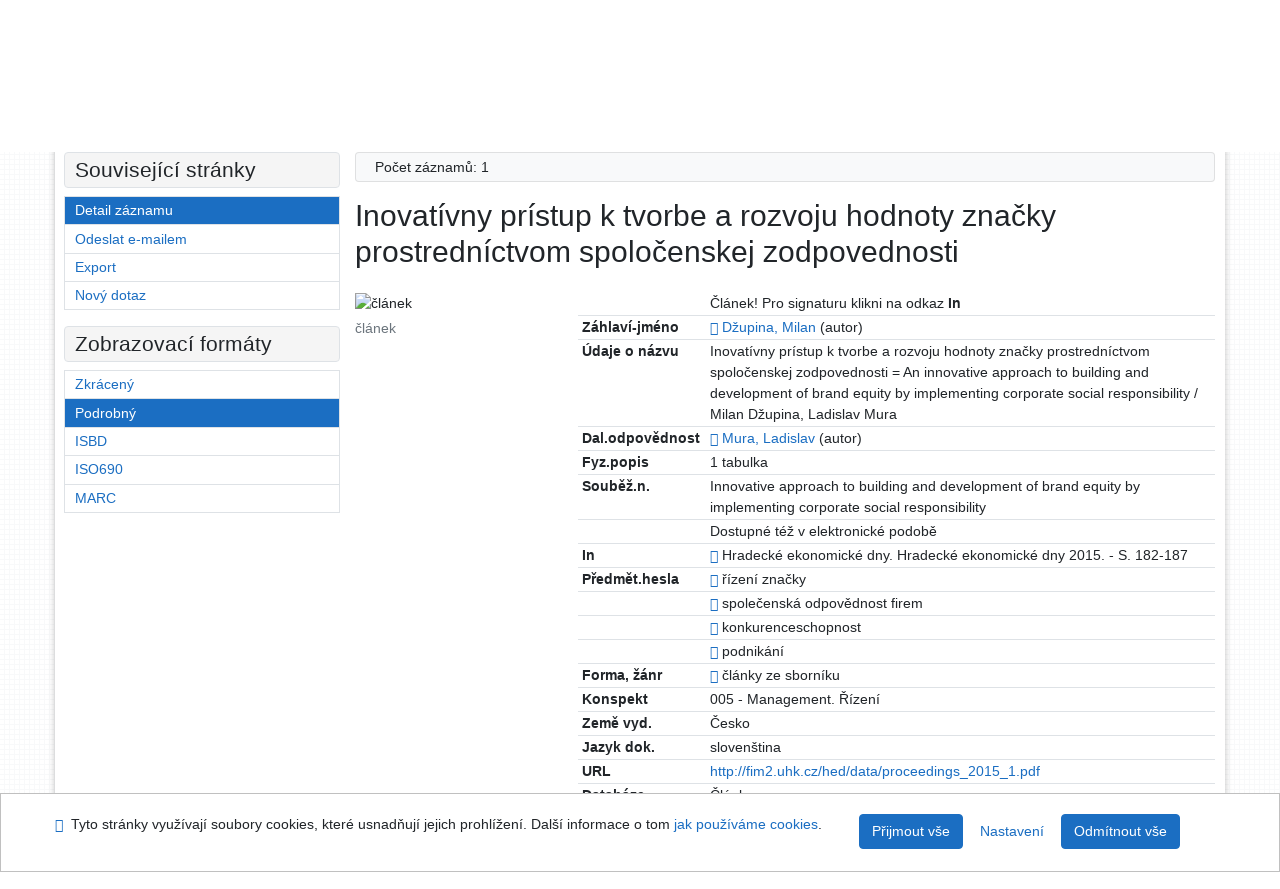

--- FILE ---
content_type: text/html; charset=utf-8
request_url: https://arl.uhk.cz/arl-hk/cs/detail-hk_us_cat-0037852-Inovativny-pristup-k-tvorbe-a-rozvoju-hodnoty-znacky-prostrednictvom-spolocenskej-zodpovednosti/
body_size: 9500
content:

<!-- TPL: csp.templates2.parts.root -->
<!DOCTYPE html><html id="detail" lang="cs-CZ" dir="ltr" class=""><head>

<!-- TPL: csp.templates2.parts.head -->
<meta name="viewport" content="width=device-width, initial-scale=1, shrink-to-fit=no"><meta charset="UTF-8"><meta id="ipac" name="author" content="IPAC: Cosmotron Bohemia, s.r.o. - www.cosmotron.cz" data-version="4.8.63a - 22.05.2025" data-login="0" data-ns="" data-url="https://arl.uhk.cz/i2/" data-ictx="hk" data-skin="bs1" data-cachebuster="25" data-logbasket="0" data-elink="0" data-lang="cs" data-country="CZ" data-scrollup="" data-src="hk_us_cat" data-cookie-choose=1 data-cookie-preferential=0 data-cookie-analytical=0 data-cookie-marketing=0 data-mainjs="">
<!-- TPL: csp.templates2.parts.metaog -->

<!-- TPL: csp.templates2.parts.metalink -->
<link rel="help" href="https://arl.uhk.cz/arl-hk/cs/napoveda/?key=detail" title="Nápověda"><link rel="home" href="https://arl.uhk.cz/arl-hk/cs/detail-hk_us_cat-0037852-Inovativny-pristup-k-tvorbe-a-rozvoju-hodnoty-znacky-prostrednictvom-spolocenskej-zodpovednosti/"><link rel="alternate" hreflang="cs-CZ" href="https://arl.uhk.cz/arl-hk/cs/detail/?&amp;idx=hk_us_cat*0037852"><link rel="alternate" hreflang="x-default" href="https://arl.uhk.cz/arl-hk/cs/detail/?&amp;idx=hk_us_cat*0037852"><link rel="alternate" hreflang="en-GB" href="https://arl.uhk.cz/arl-hk/en/detail/?&amp;idx=hk_us_cat*0037852"><link rel="manifest" href="https://arl.uhk.cz/arl-hk/cs/webmanifest/" title="PWA"><link rel="license" href="https://arl.uhk.cz/arl-hk/cs/IPAC/?#ipac-copyright" title="Autorské právo"><link rel="contents" href="https://arl.uhk.cz/arl-hk/cs/mapa-stranek/" title="Mapa stránek"><link rel="search" id="opensearch" type="application/opensearchdescription+xml" href="https://arl.uhk.cz/arl-hk/cs/opensearch/?type=xml" title="IPAC UK-UHK" data-query="Chcete vyhledávací modul OpenSearch nainstalovat?">
<!-- TPL: csp.templates2.parts.metaapp -->
<meta name="mobile-web-app-capable" content="yes"><meta name="apple-mobile-web-app-capable" content="yes"><meta name="apple-mobile-web-app-title" content="UK-UHK"><meta name="apple-mobile-web-app-status-bar-style" content="#FFFFFF"><meta name="theme-color" content="#FFFFFF"><meta name="author" content="Univerzitní knihovna - Univerzita Hradec Králové"><meta name="twitter:dnt" content="on">
<meta name="keywords" content="detail,IPAC"><meta name="description" content="Detail záznamu - Inovatívny prístup k tvorbe a rozvoju hodnoty značky prostredníctvom spoločenskej zodpovednosti - Detailní zobrazení záznamu - Univerzitní knihovna - Univerzita Hradec Králové  "><meta name="robots" content="all">
<!-- TPL: csp.templates2.parts.headcss -->
<link rel="preload" as="style" href="https://arl.uhk.cz/i2/css/bskin1.v-25.css"><link rel="stylesheet" href="https://arl.uhk.cz/i2/css/bskin1.v-25.css"><link rel="stylesheet" media="print" href="https://arl.uhk.cz/i2/css/print.v-25.css"><link rel="stylesheet" href="https://arl.uhk.cz/i2/user/hk/css/buser.v-25.css">

<!-- TPL: csp.templates2.detail.meta -->

<!-- TPL: csp.templates2.detail.metalink -->
<link rel="alternate" type="application/marc" href="https://arl.uhk.cz/arl-hk/cs/export/?idx=hk_us_cat*0037852&amp;charset=UTF8&amp;format=LINEMARC" title="MARC - Inovatívny prístup k tvorbe a rozvoju hodnoty značky prostredníctvom spoločenskej zodpovednosti ="><link rel="alternate" type="application/marc" href="https://arl.uhk.cz/arl-hk/cs/export/?idx=hk_us_cat*0037852&amp;charset=UTF8&amp;format=ISO2709" title="MARC ISO2709 - Inovatívny prístup k tvorbe a rozvoju hodnoty značky prostredníctvom spoločenskej zodpovednosti ="><link rel="alternate" type="application/marcxml+xml" href="https://arl.uhk.cz/arl-hk/cs/export/?idx=hk_us_cat*0037852&amp;charset=UTF8&amp;format=XML" title="MARC XML - Inovatívny prístup k tvorbe a rozvoju hodnoty značky prostredníctvom spoločenskej zodpovednosti ="><link rel="alternate" type="application/rdf+xml" href="https://arl.uhk.cz/arl-hk/cs/detail-hk_us_cat-0037852-Inovativny-pristup-k-tvorbe-a-rozvoju-hodnoty-znacky-prostrednictvom-spolocenskej-zodpovednosti/?st=feed&amp;feed=rdf"><link rel="preconnect" href="https://cache2.obalkyknih.cz" crossorigin="anonymous"><link rel="dns-prefetch" href="https://cache2.obalkyknih.cz"><link rel="canonical" href="https://arl.uhk.cz/arl-hk/cs/detail-hk_us_cat-0037852-Inovativny-pristup-k-tvorbe-a-rozvoju-hodnoty-znacky-prostrednictvom-spolocenskej-zodpovednosti/">
<!-- TPL: csp.templates2.detail.metaog -->
<meta property="og:url" prefix="og: https://ogp.me/ns/og#" content="https://arl.uhk.cz/arl-hk/cs/detail-hk_us_cat-0037852-Inovativny-pristup-k-tvorbe-a-rozvoju-hodnoty-znacky-prostrednictvom-spolocenskej-zodpovednosti/"><meta property="og:title" prefix="og: https://ogp.me/ns/og#" content="Inovatívny prístup k tvorbe a rozvoju hodnoty značky prostredníctvom spoločenskej zodpovednosti ="><meta property="og:type" prefix="og: https://ogp.me/ns/og#" content="article"><meta property="og:locale" content="sk_SK"><meta property="article:author" prefix="article: https://ogp.me/ns/article#" content="https://arl.uhk.cz/arl-hk/cs/detail-hk_us_auth-0086788-Dzupina-Milan/"><meta property="article:author" prefix="article: https://ogp.me/ns/article#" content="https://arl.uhk.cz/arl-hk/cs/detail-hk_us_auth-0077427-Mura-Ladislav/"><meta property="article:tag" prefix="article: https://ogp.me/ns/article#" content="řízení značky"><meta property="article:tag" prefix="article: https://ogp.me/ns/article#" content="společenská odpovědnost firem"><meta property="article:tag" prefix="article: https://ogp.me/ns/article#" content="konkurenceschopnost"><meta property="article:tag" prefix="article: https://ogp.me/ns/article#" content="podnikání">
<!-- TPL: csp.templates2.detail.metatwitter -->
<meta name="twitter:card" prefix="twitter: https://ogp.me/ns/twitter#" content="summary"><meta name="twitter:title" prefix="twitter: https://ogp.me/ns/twitter#" content="Inovatívny prístup k tvorbe a rozvoju hodnoty značky prostredníctvom spoločenskej zodpovednosti ="><meta name="twitter:url" prefix="twitter: https://ogp.me/ns/twitter#" content="https://arl.uhk.cz/arl-hk/cs/detail-hk_us_cat-0037852-Inovativny-pristup-k-tvorbe-a-rozvoju-hodnoty-znacky-prostrednictvom-spolocenskej-zodpovednosti/"><meta name="twitter:description" prefix="twitter: https://ogp.me/ns/twitter#" content="článek 'Inovatívny prístup k tvorbe a rozvoju hodnoty značky prostredníctvom spoločenskej zodpovednosti =' ">
<!-- TPL: csp.templates2.detail.metaszn -->
<meta name="szn:galleries-image-link" content="https://arl.uhk.cz/arl-hk/cs/detail-hk_us_cat-0037852-Inovativny-pristup-k-tvorbe-a-rozvoju-hodnoty-znacky-prostrednictvom-spolocenskej-zodpovednosti/?st=feed&amp;feed=sznimages">
<!-- TPL: csp.templates2.detail.schemaarticle -->
-<script type="application/ld+json">
{
  "@context": "https://schema.org",
  "@type": "Article",
  "@id": "https://arl.uhk.cz/arl-hk/cs/detail-hk_us_cat-0037852-Inovativny-pristup-k-tvorbe-a-rozvoju-hodnoty-znacky-prostrednictvom-spolocenskej-zodpovednosti/",
  "url": "https://arl.uhk.cz/arl-hk/cs/detail-hk_us_cat-0037852-Inovativny-pristup-k-tvorbe-a-rozvoju-hodnoty-znacky-prostrednictvom-spolocenskej-zodpovednosti/",
   	"author": [
       {
            "@type": "Person",
            "name": "Džupina, Milan",
            "url": "https://arl.uhk.cz/arl-hk/cs/detail-hk_us_auth-0086788-Dzupina-Milan/",
            "@id": "https://arl.uhk.cz/arl-hk/cs/detail-hk_us_auth-0086788-Dzupina-Milan/"      },       {
            "@type": "Person",
            "name": "Mura, Ladislav",
            "url": "https://arl.uhk.cz/arl-hk/cs/detail-hk_us_auth-0077427-Mura-Ladislav/",
            "@id": "https://arl.uhk.cz/arl-hk/cs/detail-hk_us_auth-0077427-Mura-Ladislav/"      }	],
   "publisher": [
	],
   "image": [
   		""   ],
      "keywords": "řízení značky, společenská odpovědnost firem, konkurenceschopnost, podnikání",
   	"inLanguage": [
      "sk"	],
      "dateModified": "2024-11-13T13:31:00Z",
      "description": "článek 'Inovatívny prístup k tvorbe a rozvoju hodnoty značky prostredníctvom spoločenskej zodpovednosti =' ",
      "headline": "Inovatívny prístup k tvorbe a rozvoju hodnoty značky prostredníctvom spoločenskej zodpovednosti ="
}
</script>
<script data-main="https://arl.uhk.cz/i2/js/conf.detail.v-25.js" src="https://arl.uhk.cz/i2/js/require.v-25.js"></script>
<!-- TPL: csp.templates2.parts.body -->
<title>
Inovatívny prístup k tvorbe a rozvoju hodnoty značky prostredníctvom …
</title>
</head>
<body class="nojs hk_us_cat">
<div id="body">
<div id="page" class="container">

<!-- TPL: csp.templates2.parts.accessibilitynav -->
<div id="accessibility-nav" class="sr-only sr-only-focusable" data-scrollup-title="Přesunout se na začátek stránky"><nav aria-label="Odkazy k přeskočení">
<ul>
<li><a accesskey="0" href="#content">Přejít na obsah</a></li><li><a href="#nav">Přejít na menu</a></li><li><a href="https://arl.uhk.cz/arl-hk/cs/prohlaseni-o-pristupnosti/?#content" accesskey="1" title="Prohlášení o webové přístupnosti" aria-label="Prohlášení o webové přístupnosti">Prohlášení o webové přístupnosti</a></li></ul>
</nav>
</div>
<!-- TPL: csp.user.hk.templates2.parts.header -->
<div id="header" class="container"><header>
<div class="row m-0"><div id="brand" class="col-lg-8 col-md-7 col-sm-6 col-12"><div class="container"><a href="https://www.uhk.cz/cs-CZ/UHK/Centralni-pracoviste/Univerzitni-knihovna" title="Univerzitní knihovna - Univerzita Hradec Králové"><img src="https://arl.uhk.cz/i2/user/hk/img/logo.svg" alt="Logo Univerzitní knihovna - Univerzita Hradec Králové"></a></div></div><div id="header-info-box" class="col-lg-4 col-md-5 col-sm-6 col-12"><div class="container">
<!-- TPL: csp.templates2.parts.languages -->
<div id="language" class="mb-2 lang"><div class="cs btn active first"><a dir="ltr" rel="alternate" href="https://arl.uhk.cz/arl-hk/cs/detail/?&amp;idx=hk_us_cat*0037852" hreflang="cs-CZ" lang="cs-CZ" title="Česká verze" aria-label="Česká verze"><i aria-hidden="true" class="flag-cs"></i> Česky</a></div><div class="en btn x last"><a dir="ltr" rel="alternate" href="https://arl.uhk.cz/arl-hk/en/detail/?&amp;idx=hk_us_cat*0037852" hreflang="en-GB" lang="en-GB" title="English version" aria-label="English version"><i aria-hidden="true" class="flag-en"></i> English</a></div></div><div id="basket-info"><a href="https://arl.uhk.cz/arl-hk/cs/kosik/" aria-live="polite" rel="nofollow" class="ibasket nav-link" data-title="V košíku" title="V košíku 0" aria-label="V košíku 0"><i class="icon-basket" aria-hidden="true"></i>
V košíku (<output class="count">0</output>)</a></div></div></div></div></header>

<!-- TPL: csp.templates2.parts.mainmenu -->
<nav id="nav" class="navbar navbar-expand-lg"  aria-label="Hlavní menu">
<button type="button" aria-label="Boční menu" class="navbar-toggler collapsed btn-nav"  data-toggle="collapse" aria-controls="nav-aside" data-target="#nav-aside" id="btn-aside">
<i aria-hidden="true" class="icon-aside"></i>
</button>
<button type="button" aria-label="Hlavní menu" class="navbar-toggler collapsed btn-nav" id="btn-nav" data-toggle="collapse" aria-controls="nav-main" data-target="#nav-main">
<i aria-hidden="true" class="icon-menu"></i>
</button>
<div class="collapse navbar-collapse" id="nav-main"><ul class="navbar-main navbar-nav mr-auto">
<li id="nav-search" class="first nav-item">
<a href="https://arl.uhk.cz/arl-hk/cs/index/" title="Vyhledávání v online katalogu" aria-label="Vyhledávání v online katalogu" rel="nofollow" class="nav-link">Vyhledávání</a>
</li>
<li id="nav-account" class="nav-item">
<a href="https://arl.uhk.cz/arl-hk/cs/konto/" title="Informace o účtě uživatele" aria-label="Informace o účtě uživatele" rel="nofollow" class="nav-link">Konto</a>
</li>
<li id="nav-settings" class="nav-item">
<a href="https://arl.uhk.cz/arl-hk/cs/nastaveni/" title="Nastavení" aria-label="Nastavení" rel="nofollow" class="nav-link">Nastavení účtu</a>
</li>
<li id="nav-help" class="nav-item">
<a href="https://arl.uhk.cz/arl-hk/cs/napoveda/?key=detail" title="Nápověda k online katalogu IPAC" aria-label="Nápověda k online katalogu IPAC" class="nav-link">Nápověda</a>
</li>

</ul>
<ul class="navbar-login navbar-nav">

<!-- TPL: csp.templates2.parts.menuaccount -->

<!-- TPL: csp.templates2.parts.ladenkalink -->
<li id="nav-login" class="nav-item"><a href="https://arl.uhk.cz/arl-hk/cs/prihlaseni/?opal=detail&amp;idx=hk_us_cat*0037852" class="nav-link " title="Přihlášení uživatele do online katalogu" aria-label="Přihlášení uživatele do online katalogu"><i aria-hidden="true" class="icon-user"></i>&nbsp; Přihlášení</a></li></ul>
</div></nav>
</div><main id="content">

<!-- TPL: csp.templates2.parts.breadcrumb -->
<script type="application/ld+json">
{
    "@context": "https://schema.org",
    "@graph": [{
        "@type": "WebSite",
        "@id": "https://arl.uhk.cz/arl-hk/cs/index/",
        "url": "https://arl.uhk.cz/arl-hk/cs/index/",
        "version": "4.8.63a - 22.05.2025",
        "name": "Univerzitní knihovna - Univerzita Hradec Králové",
        "description": "Detail záznamu - Inovatívny prístup k tvorbe a rozvoju hodnoty značky prostredníctvom spoločenskej zodpovednosti - Detailní zobrazení záznamu - Univerzitní knihovna - Univerzita Hradec Králové  ",
        "inLanguage": "cs",
        "potentialAction": {
            "@type": "SearchAction",
            "target": "https://arl.uhk.cz/arl-hk/cs/vysledky/?field=G&amp;search=Hledat&amp;term={q}",
            "query-input": "name=q"
        }
    }, {
        "@type": "WebPage",
        "@id": "https://arl.uhk.cz/arl-hk/cs/detail-hk_us_cat-0037852-Inovativny-pristup-k-tvorbe-a-rozvoju-hodnoty-znacky-prostrednictvom-spolocenskej-zodpovednosti/",
        "url": "https://arl.uhk.cz/arl-hk/cs/detail-hk_us_cat-0037852-Inovativny-pristup-k-tvorbe-a-rozvoju-hodnoty-znacky-prostrednictvom-spolocenskej-zodpovednosti/",
        "name": "Detail záznamu",
        "description": "Detailní zobrazení záznamu",
        "inLanguage": "cs"
    }
    ,{
        "@type": "BreadcrumbList",
        "itemListElement": [
            {
            "@type": "ListItem",
            "position": 1,
            "item": {
                "@id": "https://arl.uhk.cz/arl-hk/cs/index/",
                "name": "Hlavní stránka"
                }
            }
,            {
            "@type": "ListItem",
            "position": 2,
            "item": {
                "@id": "https://arl.uhk.cz/arl-hk/cs/detail-hk_us_cat-0037852-Inovativny-pristup-k-tvorbe-a-rozvoju-hodnoty-znacky-prostrednictvom-spolocenskej-zodpovednosti/",
                "name": "Detail záznamu"
                }
            }
        ]
    }
    ]
}
</script>

<!-- TPL: csp.templates2.parts.systemalert -->

<!-- TPL: csp.templates2.parts.ladenka -->

<!-- TPL: csp.templates2.detail.main -->

<!-- TPL: csp.templates2.detail.page -->
<div id="outer" class="row"><div id='bside'><div id="inner" class="container">
<!-- TPL: csp.templates2.detail.paging -->
<div class="resultbox card card-body bg-light mb-3"><div class="row justify-content-between"><div class="query-info align-self-center col-sm-12 ">Počet záznamů: 1 &nbsp;
</div></div></div><div class="row"><div class=""><div class="container"><h1>Inovatívny prístup k tvorbe a rozvoju hodnoty značky prostredníctvom spoločenskej zodpovednosti</h1></div></div></div>
<!-- TPL: csp.templates2.detail.zf -->
<div id="result-body"><ol class="list-group">

<!-- TPL: csp.templates2.result.zdetail -->
<li data-idx="hk_us_cat*0037852" id="item-hk_us_cat0037852" class="list-group-item result-item odd zf-detail hk_us_cat "><div class="li-row row"><div class="format col-sm-9"><div><div class="col-request d-md-block d-lg-none">
<!-- TPL: csp.templates2.result.request -->
</div><div class="zf"><!-- zf: TF_UF_HK: -->
<!-- TPL: csp.templates2.zf.tf -->
<div class="table-responsive"><div id="toolbar-t1tf-hk_us_cat0037852"></div><table class="table table-sm zfTF" data-check-on-init="true" data-btn-resize="true" data-mobile-responsive="true" data-toolbar="#toolbar-t1tf-hk_us_cat0037852" id="t1tf-hk_us_cat0037852">
<col class="zf_prefix"><col class="zf_value">
<tr><th scope="row" data-sortable="true"></th><td>Článek! Pro signaturu klikni na odkaz <strong>In</strong>
</td></tr><tr><th scope="row" data-sortable="true">Záhlaví-jméno</th><td><a href="https://arl.uhk.cz/arl-hk/cs/detail-hk_us_auth-0086788-Dzupina-Milan/?qt=mg" title="Odkaz na související záznam (search hk_us_auth T001=0086788)" aria-label="Odkaz na související záznam"><span class="icon-search" aria-hidden="true"></span></a> <a href="https://arl.uhk.cz/arl-hk/cs/vysledky/?src=hk_us_cat&amp;field=AUP&amp;term=%22%5ED%C5%BEupina%2C%20Milan%5E%22&amp;qt=zf&amp;disp=%20D%C5%BEupina%2C%20Milan" title="Hledat záznamy (search hk_us_cat AUP=&#34;^Džupina, Milan^&#34;)"> Džupina, Milan</a>&nbsp;(autor)
</td></tr><tr><th scope="row" data-sortable="true">Údaje o názvu</th><td>Inovatívny prístup k tvorbe a rozvoju hodnoty značky prostredníctvom spoločenskej zodpovednosti = An innovative approach to building and development of brand equity by implementing corporate social responsibility / Milan Džupina, Ladislav Mura
</td></tr><tr><th scope="row" data-sortable="true">Dal.odpovědnost</th><td><a href="https://arl.uhk.cz/arl-hk/cs/detail-hk_us_auth-0077427-Mura-Ladislav/?qt=mg" title="Odkaz na související záznam (search hk_us_auth T001=0077427)" aria-label="Odkaz na související záznam"><span class="icon-search" aria-hidden="true"></span></a> <a href="https://arl.uhk.cz/arl-hk/cs/vysledky/?src=hk_us_cat&amp;field=AUP&amp;term=%22%5EMura%2C%20Ladislav%5E%22&amp;qt=zf&amp;disp=%20Mura%2C%20Ladislav" title="Hledat záznamy (search hk_us_cat AUP=&#34;^Mura, Ladislav^&#34;)"> Mura, Ladislav</a>&nbsp;(autor)<br>
</td></tr><tr><th scope="row" data-sortable="true">Fyz.popis</th><td>1 tabulka
</td></tr><tr><th scope="row" data-sortable="true">Souběž.n.</th><td>Innovative approach to building and development of brand equity by implementing corporate social responsibility
</td></tr><tr><th scope="row" data-sortable="true"></th><td>Dostupné též v elektronické podobě
</td></tr><tr><th scope="row" data-sortable="true">In</th><td><a href="https://arl.uhk.cz/arl-hk/cs/detail-hk_us_cat-0037695-Hradecke-ekonomicke-dny-2015/?qt=mg" title="Odkaz na související záznam (search hk_us_cat T001=0037695)" aria-label="Odkaz na související záznam"><span class="icon-search" aria-hidden="true"></span></a>  Hradecké ekonomické dny. Hradecké ekonomické dny 2015. - S. 182-187
</td></tr><tr><th scope="row" data-sortable="true">Předmět.hesla</th><td><a href="https://arl.uhk.cz/arl-hk/cs/detail-hk_us_auth-0083574-rizeni-znacky/?qt=mg" title="Odkaz na související záznam (search hk_us_auth T001=0083574)" aria-label="Odkaz na související záznam"><span class="icon-search" aria-hidden="true"></span></a> řízení značky
</td></tr><tr><th scope="row" data-sortable="true"></th><td><a href="https://arl.uhk.cz/arl-hk/cs/detail-hk_us_auth-0061906-spolecenska-odpovednost-firem/?qt=mg" title="Odkaz na související záznam (search hk_us_auth T001=0061906)" aria-label="Odkaz na související záznam"><span class="icon-search" aria-hidden="true"></span></a> společenská odpovědnost firem
</td></tr><tr><th scope="row" data-sortable="true"></th><td><a href="https://arl.uhk.cz/arl-hk/cs/detail-hk_us_auth-0011081-konkurenceschopnost/?qt=mg" title="Odkaz na související záznam (search hk_us_auth T001=0011081)" aria-label="Odkaz na související záznam"><span class="icon-search" aria-hidden="true"></span></a> konkurenceschopnost
</td></tr><tr><th scope="row" data-sortable="true"></th><td><a href="https://arl.uhk.cz/arl-hk/cs/detail-hk_us_auth-m0293647-podnikani/?qt=mg" title="Odkaz na související záznam (search hk_us_auth T001=m0293647)" aria-label="Odkaz na související záznam"><span class="icon-search" aria-hidden="true"></span></a> podnikání
</td></tr><tr><th scope="row" data-sortable="true">Forma, žánr</th><td><a href="https://arl.uhk.cz/arl-hk/cs/detail-hk_us_auth-0008276-clanky-ze-sborniku/?qt=mg" title="Odkaz na související záznam (search hk_us_auth T001=0008276)" aria-label="Odkaz na související záznam"><span class="icon-search" aria-hidden="true"></span></a> články ze sborníku
</td></tr><tr><th scope="row" data-sortable="true">Konspekt</th><td>005 - Management. Řízení
</td></tr><tr><th scope="row" data-sortable="true">Země vyd.</th><td>Česko
</td></tr><tr><th scope="row" data-sortable="true">Jazyk dok.</th><td>slovenština
</td></tr><tr><th scope="row" data-sortable="true">URL</th><td><span class="longstring"><a href="https://arl.uhk.cz/arl-hk/cs/gwext/?url=http%3A//fim2.uhk.cz/hed/data/proceedings_2015_1.pdf&amp;type=extlink" title="link" target="_blank">http://fim2.uhk.cz/hed/data/proceedings_2015_1.pdf</a></span>
</td></tr><tr><th scope="row" data-sortable="true">Databáze</th><td>Články
</td></tr><tr><th scope="row" data-sortable="true">Odkazy</th><td><a href="https://arl.uhk.cz/arl-hk/cs/detail-hk_us_cat-0037695-Hradecke-ekonomicke-dny-2015/?qt=mg" title="Odkaz na související záznam (search hk_us_cat T001=0037695)" aria-label="Odkaz na související záznam"><span class="icon-search" aria-hidden="true"></span></a>  - Zdroj.dok.
</td></tr></table>
</div></div></div></div><div class="aside col-sm-3">
<!-- TPL: csp.templates2.result.image -->
<div class="img"><img class="type img-fluid"  alt="článek" src="https://arl.uhk.cz/i2/bs1/doc/article.png"><p class="form-text">článek</p>
</div><div class="nav"><div class="d-none d-lg-block">
<!-- TPL: csp.templates2.result.request -->
</div></div></div></div>
<!-- TPL: csp.templates2.result.tabs -->
<ul class="mt-3 nav nav-tabs" role="tablist">
</ul>
<div class="tab-content" id="tab-content1"></div>
<!-- TPL: csp.templates2.result.gallery -->
<div id="osd1-root" class="openseadragon-root"><div id="osd1-toolbar" class="openseadragon-toolbar"><div class="btn-toolbar justify-content-between" role="toolbar"><div class="btn-group" role="group"><button id="osd1-btn-zoomin" data-config="zoomInButton" title="Přiblížit obrázek" aria-label="Přiblížit obrázek" type="button" class="btn btn-light btn-zoomin"><i aria-hidden="true" class="icon-plus"></i></button>
<button id="osd1-btn-zoomout" data-config="zoomOutButton" title="Oddálit obrázek" aria-label="Oddálit obrázek" type="button" class="btn btn-light btn-zoomout"><i aria-hidden="true" class="icon-minus"></i></button>
<button id="osd1-btn-home" data-config="homeButton" title="Původní velikost obrázku" aria-label="Původní velikost obrázku" type="button" class="btn btn-light btn-home"><i class="icon-home"></i></button>
<button id="osd1-btn-fullpage" data-config="fullPageButton" title="Přepnout celou stránku" aria-label="Přepnout celou stránku" type="button" class="btn btn-light btn-fullpage"><i aria-hidden="true" class="icon-normalscreen"></i></button>
<button id="osd1-btn-info" title="Info" aria-label="Info" type="button" class="btn btn-light btn-info"><i aria-hidden="true" class="icon-info"></i> <span class="head-openseadragon-title"></span></button>
</div><div class="btn-group" role="group"><button id="osd1-btn-rotateleft" data-config="rotateLeftButton" title="Otočit doleva" aria-label="Otočit doleva" type="button" class="btn btn-light btn-rotateleft"><i aria-hidden="true" class="icon-undo"></i></button>
<button id="osd1-btn-rotateright" data-config="rotateRightButton" title="Otočit doprava" aria-label="Otočit doprava" type="button" class="btn btn-light btn-rotateright"><i aria-hidden="true" class="icon-redo"></i></button>
<a id="osd1-btn-download" title="Stáhnout" aria-label="Stáhnout" role="button" download href="#" target="_blank" class="btn btn-light btn-download"><i aria-hidden="true" class="icon-export"></i></a><span id="osd1-text-currentpage" class="btn text-currentpage"></span><button id="osd1-btn-previous" data-config="previousButton" title="Předcházející strana" aria-label="Předcházející strana" type="button" class="btn btn-light btn-previous"><i aria-hidden="true" class="icon-menu-left"></i></button>
<button id="osd1-btn-next" data-config="nextButton" title="Další strana" aria-label="Další strana" type="button" class="btn btn-light btn-next"><i aria-hidden="true" class="icon-menu-right"></i></button>
</div></div></div><div id="osd1" class="openseadragon" data-data="#tpl-json-osd1" data-dataurl="https://arl.uhk.cz/arl-hk/cs/detail/?type=xml&amp;st=ajax" data-toolbar="#osd1-toolbar" data-source="#osd1-source"><noscript>
</noscript>
</div><div><ul id="osd1-source" class="nav row openseadragon-source">

</ul>
<script id="tpl-json-osd1" type="text/x-jsrender">
[
]
</script>
</div></div>
<!-- TPL: csp.templates2.result.operations -->
<div class="nav5"><nav class="navbar bg-light pl-0" aria-label="Odkazy k záznamu">
<ul class="nav nav-pills">
<li class="basket nav-item" aria-live="assertive"><a href="https://arl.uhk.cz/arl-hk/cs/kosik/?idx=hk_us_cat*0037852&amp;add=1" rel="nofollow" role="button" data-idx="hk_us_cat*0037852" aria-controls="basket-info" aria-label="Vložit do košíku: Inovatívny prístup k tvorbe a rozvoju hodnoty značky prostredníctvom spoločenskej zodpovednosti" title="Vložit do košíku: Inovatívny prístup k tvorbe a rozvoju hodnoty značky prostredníctvom spoločenskej zodpovednosti" class="addcart nav-link"><i aria-hidden="true" class="icon-basket"></i>&nbsp; Do košíku</a></li><li class="permalink nav-item"><a href="https://arl.uhk.cz/arl-hk/cs/detail-hk_us_cat-0037852-Inovativny-pristup-k-tvorbe-a-rozvoju-hodnoty-znacky-prostrednictvom-spolocenskej-zodpovednosti/" class="url nav-link" rel="bookmark" data-title="Inovatívny prístup k tvorbe a rozvoju hodnoty značky prostredníctvom spoločenskej zodpovednosti" title="Trvalý odkaz na záznam: Inovatívny prístup k tvorbe a rozvoju hodnoty značky prostredníctvom spoločenskej zodpovednosti" aria-label="Trvalý odkaz na záznam: Inovatívny prístup k tvorbe a rozvoju hodnoty značky prostredníctvom spoločenskej zodpovednosti"><i aria-hidden="true" class="icon-permalink"></i>&nbsp; Trvalý odkaz</a></li><li class="bookmark nav-item"><a href="https://arl.uhk.cz/arl-hk/cs/bookmark/?idx=hk_us_cat*0037852&amp;disprec=1&amp;idx=hk_us_cat*0037852" rel="nofollow" class="nav-link" title="Nástroj pro práci se záznamem: Inovatívny prístup k tvorbe a rozvoju hodnoty značky prostredníctvom spoločenskej zodpovednosti" aria-label="Nástroj pro práci se záznamem: Inovatívny prístup k tvorbe a rozvoju hodnoty značky prostredníctvom spoločenskej zodpovednosti"><i aria-hidden="true" class="icon-bookmark"></i>&nbsp; Bookmark</a></li><li class="comment nav-item">
<!-- TPL: csp.templates2.rating.operation -->
</li><li class="mydoc nav-item"><a href="https://arl.uhk.cz/arl-hk/cs/vybrane-dokumenty/?idx=hk_us_cat*0037852&amp;f_new=1&amp;idx=hk_us_cat*0037852" data-modal-login="1" rel="nofollow" class="nav-link" title="Seznam a správa dokumentů uživatele: Inovatívny prístup k tvorbe a rozvoju hodnoty značky prostredníctvom spoločenskej zodpovednosti" aria-label="Seznam a správa dokumentů uživatele: Inovatívny prístup k tvorbe a rozvoju hodnoty značky prostredníctvom spoločenskej zodpovednosti"><i aria-hidden="true" class="icon-mydocuments"></i>&nbsp;Vybrané dokumenty</a></li><li class="nav-item facebook">
<div class='fb-share-button nav-link' data-href='https%3A%2F%2Farl.uhk.cz%2Farl-hk%2Fcs%2Fdetail-hk_us_cat-0037852-Inovativny-pristup-k-tvorbe-a-rozvoju-hodnoty-znacky-prostrednictvom-spolocenskej-zodpovednosti%2F' data-layout='button' data-size='small'><a class='fb-xfbml-parse-ignore' rel='external' target='_blank' href='https://www.facebook.com/sharer/sharer.php?u=https%3A%2F%2Farl.uhk.cz%2Farl-hk%2Fcs%2Fdetail-hk_us_cat-0037852-Inovativny-pristup-k-tvorbe-a-rozvoju-hodnoty-znacky-prostrednictvom-spolocenskej-zodpovednosti%2F' title='Sdílet na Facebooku'><i class='icon-facebook' aria-hidden='true'></i>  Sdílet</a></div></li></ul>
</nav>
</div></li></ol>
</div>
<!-- TPL: csp.templates2.detail.map -->

<!-- TPL: csp.templates2.detail.paging -->
<div class="resultbox card card-body bg-light mb-3"><div class="row justify-content-between"><div class="query-info align-self-center col-sm-12 ">Počet záznamů: 1 &nbsp;
</div></div></div></div></div>
<!-- TPL: csp.templates2.detail.aside -->
<div id="aside" class="navbar-expand-lg"><div class="collapse navbar-collapse" id="nav-aside"><aside aria-label="Související stránky">
<!-- TPL: csp.templates2.detail.submenu -->
<div id="nav1" class="part"><h2>Související stránky</h2><ul class="nav flex-column"><li id="nav1-detail" class="nav-item"><a href="https://arl.uhk.cz/arl-hk/cs/detail-hk_us_cat-0037852-Inovativny-pristup-k-tvorbe-a-rozvoju-hodnoty-znacky-prostrednictvom-spolocenskej-zodpovednosti/" class="nav-link active" title="Detailní zobrazení záznamu" aria-label="Detailní zobrazení záznamu">Detail záznamu</a></li><li id="nav1-mail" class="nav-item"><a href="https://arl.uhk.cz/arl-hk/cs/odeslat-email/?idx=hk_us_cat*0037852" rel="nofollow" class="nav-link" title="Odeslání záznamů na e-mail" aria-label="Odeslání záznamů na e-mail">Odeslat e-mailem</a></li><li id="nav1-export" class="nav-item"><a href="https://arl.uhk.cz/arl-hk/cs/export/?idx=hk_us_cat*0037852" rel="nofollow" class="nav-link" title="Export záznamu" aria-label="Export záznamu">Export</a></li><li id="nav1-new" class="nav-item"><a href="https://arl.uhk.cz/arl-hk/cs/index/" rel="nofollow" class="nav-link" title="Vyhledávání v online katalogu" aria-label="Vyhledávání v online katalogu">Nový dotaz</a></li></ul></div><div id="format" class="part"><h2>Zobrazovací formáty</h2><ul class="nav flex-column"><li class="nav-item"><a href="https://arl.uhk.cz/arl-hk/cs/detail/?zf=SHORT&amp;idx=hk_us_cat*0037852" class="nav-link " rel="nofollow" title="Formát: Zkrácený" aria-label="Formát: Zkrácený">Zkrácený</a></li><li class="nav-item"><a href="https://arl.uhk.cz/arl-hk/cs/detail/?zf=TF_UF_HK&amp;idx=hk_us_cat*0037852" class="nav-link active" rel="nofollow" title="Formát: Podrobný" aria-label="Formát: Podrobný">Podrobný</a></li><li class="nav-item"><a href="https://arl.uhk.cz/arl-hk/cs/detail/?zf=TF_ISBDH&amp;idx=hk_us_cat*0037852" class="nav-link " rel="nofollow" title="Formát: ISBD" aria-label="Formát: ISBD">ISBD</a></li><li class="nav-item"><a href="https://arl.uhk.cz/arl-hk/cs/detail/?zf=TF_ISO_HK&amp;idx=hk_us_cat*0037852" class="nav-link " rel="nofollow" title="Formát: ISO690" aria-label="Formát: ISO690">ISO690</a></li><li class="nav-item"><a href="https://arl.uhk.cz/arl-hk/cs/detail/?zf=DATA&amp;idx=hk_us_cat*0037852" class="nav-link " rel="nofollow" title="Formát: MARC" aria-label="Formát: MARC">MARC</a></li></ul></div>
<!-- TPL: csp.templates2.parts.headaside -->

<!-- TPL: csp.templates2.parts.footeraside -->
</aside></div></div></div>
<!-- TPL: csp.templates2.result.jstemplate -->

<!-- TPL: csp.templates2.parts.jstable -->
<script id="tpl-toolbar" type="text/x-jsrender">
{{if isform}}
<button type="button" data-toggle="tooltip" data-link="{on ~doCheck}" id="btn-check-{{:id}}" class="btn-check btn btn-light" aria-label="Označit vše" title="Označit vše">
<i class="icon-check" aria-hidden="true"></i>
</button>
<button type="button" data-toggle="tooltip" data-link="{on ~doUnCheck}" id="btn-uncheck-{{:id}}" class="btn-uncheck btn btn-light" aria-label="Odznačit vše" title="Odznačit vše">
<i class="icon-uncheck" aria-hidden="true"></i>
</button>
{{/if}}
</script>
<script id="tpl-table-loading" type="text/x-jsrender">
<span class="icon-loading" aria-hidden="true" aria-live="polite" role="alert" aria-busy="true" aria-label="Načítání"><span role="progressbar" aria-valuetext="Načítání"><i class="icon-loading" aria-hidden="true"></i></span></span></script>
<script id="tpl-table-price" type="text/x-jsrender">
<span class="{{:class}}"><b>{{:sign}}</b>{{:price}}</span></script><script id="tpl-loading" type="text/x-jsrender">
<div class="ipac-loading" role="alert" aria-live="polite" aria-busy="true" aria-label="Načítání"><span role="progressbar" aria-valuetext="Načítání"><i class="icon-loading" aria-hidden="true"></i></span></div></script>
<script id="tpl-permalink" type="text/x-jsrender"  title="Trvalý odkaz na záznam">
<h3>{{:title}}</h3>
<p class="link"><a href="{{:href}}">Přejít na stránku</a></p>
<div role="form"><div class="form-group"><label for="plink-l" class="col-sm-12">Zkopírovat do schránky</label>
<div class="col-sm-12"><div class="input-group"><input readonly="readonly" class="form-control" onclick="this.select();" inputmode="none" type="url" value="{{:href}}" id="plink-l"><div role="button" class="input-group-append input-group-text ipac-clipboard btn" data-toggle="tooltip" data-clipboard-action="copy" aria-controls="plink-l" data-clipboard-target="#plink-l" title="Zkopírovat do schránky" data-title="Zkopírováno do schránky"><i class="icon-copy" aria-hidden="true"></i>
</div></div></div></div></div></script>
<script id="tpl-contact-map" type="text/x-jsrender">
<strong>{{:name}}</strong><br>
{{if src}}<img alt="{{:name}}" src="{{:src}}" class="img-thumbnail" width="150"><br>{{/if}}
{{if street}}<br>{{:street}}{{/if}}
{{if locality}}<br>{{:locality}}{{/if}}
</script>
<script id="tpl-weather-tooltip" type="text/x-jsrender">
<div class="card p-2 text-nowrap"><div>{{:day}}{{:year}}</div><div>{{:txmax}} <b style="color:{{:maxcolor}};">{{if max}}{{:max}}{{else}} {{/if}}</b></div><div>{{:txmin}} <b style="color:{{:mincolor}};">{{if min}}{{:min}}{{else}} {{/if}}</b></div>{{if note}}<div>{{:note}}</div>{{/if}}
</div></script>
<script id="tpl-btn-more" type="text/x-jsrender">
<a href="javascript:void(0);" role="button" class="more" aria-expanded="false" aria-label="{{:title}}" title="{{:title}}">{{:text}}</a></script>
<script id="tpl-btn-affix" type="text/x-jsrender">
<a href="javascript:;" data-link="{on ~doClick}" role="button" class="btn btn-light btn-sm" title="{{:title}}" aria-label="{{:title}}" aria-pressed="{{:pressed}}"><i class="icon-{{:icon}}" aria-hidden="true"></i></a></script>
<!-- TPL: csp.templates2.parts.tail -->
<br class="clearfix">
</main><!-- /#content -->
<!-- TPL: csp.templates2.parts.toplist -->
<div id="fuh"></div>
<!-- TPL: csp.templates2.parts.nojs -->
<noscript><p class="alert alert-warning" role="alert">
Pro plnou funkčnost těchto stránek je nutné povolit JavaScript.
Zde jsou <a href="https://www.enable-javascript.com/cz/" rel="external nofollow" target="_blank" title="enable-javascript.com  - Externí odkaz">instrukce jak povolit JavaScript ve Vašem webovém prohlížeči</a>.
</p></noscript></div><!-- /#page --></div><!-- /#body -->
<!-- TPL: csp.templates2.parts.footer -->
<div id="footer"><div class="container"><footer aria-label="Zápatí" class="row">
<div id="footer-brand" class="col-md-2"><a href="https://arl.uhk.cz/arl-hk/cs/index/" rel="home" title="Návrat na úvodní stránku katalogu" aria-label="Návrat na úvodní stránku katalogu"><i class="icon-arl" aria-hidden="true"></i></a></div><div id="nav3" class="col-md-5"><nav>
<ul class="nav">
<li id="nav3-smap" class="first nav-item">
<a href="https://arl.uhk.cz/arl-hk/cs/mapa-stranek/" title="Mapa webových stránek online katalogu" aria-label="Mapa webových stránek online katalogu" accesskey="3" class="nav-link">Mapa stránek</a>
</li>
<li id="nav3-accessibility" class="nav-item">
<a href="https://arl.uhk.cz/arl-hk/cs/prohlaseni-o-pristupnosti/" title="Prohlášení o webové přístupnosti" aria-label="Prohlášení o webové přístupnosti" class="nav-link">Přístupnost</a>
</li>
<li id="nav3-privacy" class="nav-item">
<a href="https://arl.uhk.cz/arl-hk/cs/soukromi/" title="Zásady nakládání s osobními údaji uživatelů" aria-label="Zásady nakládání s osobními údaji uživatelů" class="nav-link">Soukromí</a>
</li>
<li id="nav3-opensearch" class="nav-item">
<a href="https://arl.uhk.cz/arl-hk/cs/opensearch/" title="Možnost doplnit do webového prohlížece vyhledávací modul na vyhledávaní v online katalogu" aria-label="Možnost doplnit do webového prohlížece vyhledávací modul na vyhledávaní v online katalogu" class="nav-link">Modul OpenSearch</a>
</li>
<li id="nav3-feedback" class="nav-item">
<a href="https://arl.uhk.cz/arl-hk/cs/napiste-nam/" title="Formulář pro zaslání zprávy" aria-label="Formulář pro zaslání zprávy" rel="nofollow" class="nav-link">Napište nám</a>
</li>
<li id="nav3-cookies" class="nav-item">
<a href="https://arl.uhk.cz/arl-hk/cs/cookies/" title="Nastavení cookies" aria-label="Nastavení cookies" rel="nofollow" class="nav-link">Nastavení cookies</a>
</li>

</ul>
</nav>
</div><div id="contentinfo" role="contentinfo" class="col-md-5"><p id="footprint">
&nbsp;
<span itemscope="itemscope" itemtype="https://schema.org/Organization"><a itemprop="url" rel="me external" target="_blank" href="https://www.uhk.cz/cs-CZ/UHK/Centralni-pracoviste/Univerzitni-knihovna"><span itemprop="name">Univerzitní knihovna - Univerzita Hradec Králové</span></a></span></p>
<p id="cosmotron" itemscope="itemscope" itemtype="https://schema.org/Organization">
©1993-2026 &nbsp;<a href="https://arl.uhk.cz/arl-hk/cs/IPAC/" dir="ltr" title="Informace o aplikaci IPAC" aria-label="Informace o aplikaci IPAC"><abbr lang="en-GB" title="Internet Public Access Catalog">IPAC</abbr><time datetime="2025-05-22" title="4.8.63a - 22.5.2025">&nbsp;v.4.8.63a</time></a>&nbsp;-&nbsp; <span dir="ltr"><a itemprop="url" rel="external" target="_blank" href="https://www.cosmotron.cz" title="Web společnosti Cosmotron Bohemia, s.r.o.  - Externí odkaz"><span itemprop="name">Cosmotron Bohemia, s.r.o.</span></a></span></p>
</div></footer>
</div></div><div class="overlay"></div>
<!-- TPL: csp.templates2.parts.jsmodal -->
<script id="tpl-help-modal" type="text/x-jsrender">
<div class="modal fade"  id="detail-modal{{:item}}"  tabindex="-1" role="dialog" aria-labelledby="detail-modal{{:item}}-modal-title" aria-hidden="true"><div class="modal-dialog" role="document"><div class="modal-content"><div class="modal-header "><h1 class="modal-title h3 w-100" id="detail-modal{{:item}}-modal-title">{{:title}} </h1><button type="button" class="close" data-dismiss="modal" aria-label="Zavřít"><span aria-hidden="true">&times;</span></button></div><div class="modal-body">{{:html}}
</div><div class="modal-footer"><button type="button" class="btn btn-light" data-dismiss="modal" aria-label="Zavřít">Zavřít</button></div></div></div></div></script>
<script id="tpl-help-trigger" type="text/x-jsrender">
<span data-toggle="modal" class="btn btn-light" data-target="#detail-modal{{:item}}"><i class="icon-info" aria-hidden="true"></i>
</span></script>
<script id="tpl-ipac-modal" type="text/x-jsrender">
<div class="modal fade {{:type}}" id="{{:id}}" tabindex="-1" role="dialog" aria-labelledby="{{:id}}-title" aria-hidden="true"><div class="modal-dialog {{:size}} {{if centered}}modal-dialog-centered{{/if}}" role="document"><div class="modal-content"><div class="modal-header {{if report}}bg-{{:reportclass}}{{/if}}"><h1 class="modal-title h3" id="{{:id}}-title">{{:name}}</h1>
<button type="button" class="close" data-dismiss="modal" aria-label="Zavřít"><i aria-hidden="true">&times;</i></button>
</div><div class="modal-body{{if report}} collapse border border-{{:reportclass}}{{/if}} {{if center}} text-center{{/if}}" id="{{:id}}-report">{{:body}}
</div><div class="modal-footer">{{if foottext}}<div class="text-left">{{:foottext}}</div>{{/if}}
{{if report}}
<a role="button" class="btn btn-light" data-toggle="collapse" href="#{{:id}}-report" aria-expanded="false" aria-controls="{{:id}}-report"><i class="icon-info" aria-hidden="true"></i>&nbsp; {{:report}}</a>{{/if}}
{{if agree}}
<button type="button" class="btn btn-primary" id="btn-agree" data-link="{on ~doArgee}" data-dismiss="modal">{{if agreeicon}}<i class="{{:agreeicon}}" aria-hidden="true"></i>&nbsp;{{/if}} {{:agree}}</button>
{{/if}}
{{if disagree}}
<button type="button" class="btn btn-light" id="btn-disagree" data-link="{on ~doArgee}" data-dismiss="modal">{{if disagreeicon}}<i class="{{:disagreeicon}}" aria-hidden="true"></i>&nbsp;{{/if}} {{:disagree}}</button>
{{/if}}
{{if link}}
<a id="btn-link" href="{{:href}}" target="{{if linktarget}}{{:linktarget}}{{else}}_self{{/if}}" class="btn btn-{{if linkprimary}}primary{{else}}light{{/if}}{{if linktarget}} external{{/if}}">{{if linkicon}}<i class="{{:linkicon}}" aria-hidden="true"></i>&nbsp;{{/if}} {{:link}}</a>{{/if}}
{{if linkform}}
<form method="post" action="{{:href}}" role="link" target="{{if linktarget}}{{:linktarget}}{{else}}_self{{/if}}">

{{if param1n}}<input type="hidden" name="{{:param1n}}" value="{{:param1v}}"/>{{/if}}
<button id="btn-linkform" type="submit" class="btn btn-{{if linkprimary}}primary{{else}}light{{/if}}">{{if linkicon}}<i class="{{:linkicon}}" aria-hidden="true"></i>&nbsp;{{/if}} {{:linkform}}</button>
</form>{{/if}}
{{if close}}
<button type="button" class="btn btn-light" data-dismiss="modal" aria-label="Zavřít">Zavřít</button>
{{/if}}
</div></div></div></div></script>
<script id="tpl-modal-loading" type="text/x-jsrender">
<div class="modal fade" id="modal-loading" tabindex="-1" aria-labelledby="modal-loading-title" role="dialog" aria-busy="true" aria-label="Načítání" aria-hidden="true"><div class="modal-dialog modal-sm modal-dialog-centered" role="document"><div class="modal-content text-center"><div class="modal-body"><h1 class="modal-title h3" id="modal-loading-title">Načítání&hellip;</h1>
<span role="progressbar" aria-valuetext="Načítání"><i class="icon-loading" aria-hidden="true"></i></span></div></div></div></div></script>
<script id="tpl-tab-loading" type="text/x-jsrender">
<div class="m-auto text-center" role="alert" aria-busy="true" aria-label="Načítání"><h1>Načítání&hellip;</h1>
<span role="progressbar" aria-valuetext="Načítání"><i class="icon-loading" aria-hidden="true"></i></span></div></script>
<script id="tpl-btn-clearable" type="text/x-jsrender">
<button class="btn d-none {{:class}}" type="button" aria-label="{{:label}}" tabindex="-1"><i aria-hidden="true">&times;</i></button>
</script>
<div id="ipac-modal"></div><div class="modal fade"  id="modal-openseadragon"  tabindex="-1" role="dialog" aria-labelledby="modal-openseadragon-modal-title" aria-hidden="true"><div class="modal-dialog modal-sm" role="document"><div class="modal-content"><div class="modal-header "><h1 class="modal-title h3 w-100" id="modal-openseadragon-modal-title">openseadragon </h1><button type="button" class="close" data-dismiss="modal" aria-label="Zavřít"><span aria-hidden="true">&times;</span></button></div><div class="modal-body"><div class="modal-body-fromjs"><!-- Description from JS JSON --></div></div></div></div></div>
<!-- TPL: csp.templates2.cookies.cookiesbar -->
<div class="container-fluid fixed-bottom d-none" id="cookiesbar"><div class="container cookiesbar-body"><div class="row"><div class="col-12 col-md-8 cookiesbar-text"><p>
<i aria-hidden="true" class="icon-info"></i>&nbsp;
Tyto stránky využívají soubory cookies, které usnadňují jejich prohlížení. Další informace o tom
<a href="https://arl.uhk.cz/arl-hk/cs/napoveda/?key=cookies" title="Nápověda: jak používáme cookies" aria-label="Nápověda: jak používáme cookies" class="help-link">jak používáme cookies</a>.
</p>
</div><div class="col-12 col-md-4 cookiesbar-btn"><a href="https://arl.uhk.cz/arl-hk/cs/cookies/?opt=all&amp;save=1&amp;opal=detail" rel="nofollow" class="btn btn-ajax btn-primary ml-1" title="Přijmout všechny cookies" aria-label="Přijmout všechny cookies">Přijmout vše</a><a href="https://arl.uhk.cz/arl-hk/cs/cookies/" rel="nofollow" class="btn btn-link ml-1" title="Nastavení cookies" aria-label="Nastavení cookies">Nastavení</a><a href="https://arl.uhk.cz/arl-hk/cs/cookies/?opt=technical&amp;save=1&amp;opal=detail" rel="nofollow" class="btn btn-ajax btn-primary ml-1" title="Přijmout pouze nezbytné cookies" aria-label="Přijmout pouze nezbytné cookies">Odmítnout vše</a></div></div></div></div><div id="fb-root"></div></body>
</html><!-- page-total: 0.06 -->
